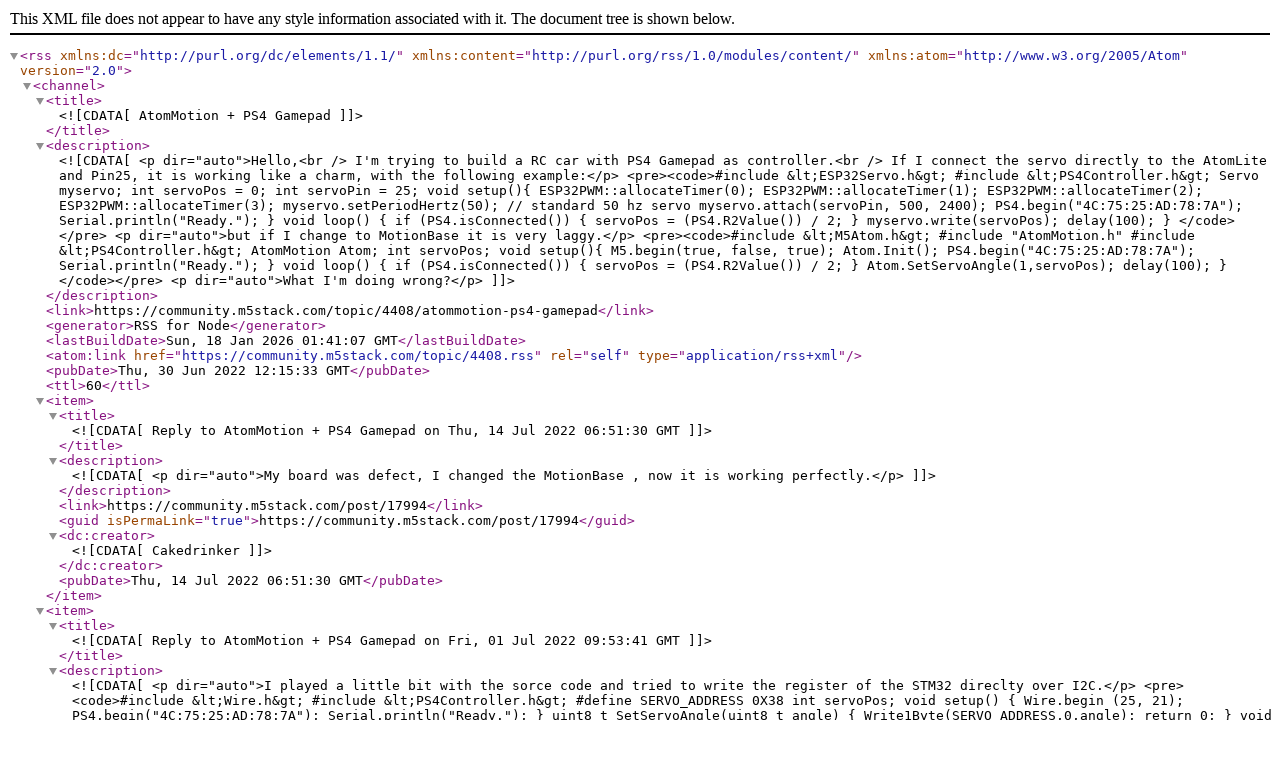

--- FILE ---
content_type: application/xml; charset=utf-8
request_url: https://forum.m5stack.com/topic/4408.rss
body_size: 3700
content:
<?xml version="1.0" encoding="UTF-8"?><rss xmlns:dc="http://purl.org/dc/elements/1.1/" xmlns:content="http://purl.org/rss/1.0/modules/content/" xmlns:atom="http://www.w3.org/2005/Atom" version="2.0"><channel><title><![CDATA[AtomMotion + PS4 Gamepad]]></title><description><![CDATA[<p dir="auto">Hello,<br />
I'm trying to build a RC car with PS4 Gamepad as controller.<br />
If I connect the servo directly to the AtomLite and Pin25, it is working like a charm, with the following example:</p>
<pre><code>#include &lt;ESP32Servo.h&gt; 
#include &lt;PS4Controller.h&gt;

Servo myservo;
int servoPos = 0;
int servoPin = 25;

void setup(){
   ESP32PWM::allocateTimer(0);
   ESP32PWM::allocateTimer(1);
   ESP32PWM::allocateTimer(2);
   ESP32PWM::allocateTimer(3);
   myservo.setPeriodHertz(50);    // standard 50 hz servo
   myservo.attach(servoPin, 500, 2400);

  PS4.begin("4C:75:25:AD:78:7A");
  Serial.println("Ready.");
}

void loop() {

if (PS4.isConnected()) {
  servoPos =  (PS4.R2Value()) / 2;
  }

 myservo.write(servoPos);
 delay(100);
}
</code></pre>
<p dir="auto">but if I change to MotionBase it is very laggy.</p>
<pre><code>#include &lt;M5Atom.h&gt; 
#include "AtomMotion.h"
#include &lt;PS4Controller.h&gt;

AtomMotion Atom;
int servoPos;

void setup(){ 
  M5.begin(true, false, true);
  Atom.Init();

  PS4.begin("4C:75:25:AD:78:7A");
  Serial.println("Ready.");
}

void loop() {

     if (PS4.isConnected()) {
        servoPos =  (PS4.R2Value()) / 2;
     }
 
     Atom.SetServoAngle(1,servoPos);
     delay(100);
}
</code></pre>
<p dir="auto">What I'm doing wrong?</p>
]]></description><link>https://community.m5stack.com/topic/4408/atommotion-ps4-gamepad</link><generator>RSS for Node</generator><lastBuildDate>Sun, 18 Jan 2026 01:41:07 GMT</lastBuildDate><atom:link href="https://community.m5stack.com/topic/4408.rss" rel="self" type="application/rss+xml"/><pubDate>Thu, 30 Jun 2022 12:15:33 GMT</pubDate><ttl>60</ttl><item><title><![CDATA[Reply to AtomMotion + PS4 Gamepad on Thu, 14 Jul 2022 06:51:30 GMT]]></title><description><![CDATA[<p dir="auto">My board was defect, I changed the MotionBase , now it is working perfectly.</p>
]]></description><link>https://community.m5stack.com/post/17994</link><guid isPermaLink="true">https://community.m5stack.com/post/17994</guid><dc:creator><![CDATA[Cakedrinker]]></dc:creator><pubDate>Thu, 14 Jul 2022 06:51:30 GMT</pubDate></item><item><title><![CDATA[Reply to AtomMotion + PS4 Gamepad on Fri, 01 Jul 2022 09:53:41 GMT]]></title><description><![CDATA[<p dir="auto">I played a little bit with the sorce code and tried to write the register of the STM32 direclty over I2C.</p>
<pre><code>#include &lt;Wire.h&gt;
#include &lt;PS4Controller.h&gt;

#define SERVO_ADDRESS  0X38

int servoPos;

void setup() {
  Wire.begin (25, 21);
  PS4.begin("4C:75:25:AD:78:7A");
  Serial.println("Ready.");
}

uint8_t SetServoAngle(uint8_t angle)
{
  Write1Byte(SERVO_ADDRESS,0,angle);
  return 0;
}

void Write1Byte(uint8_t address,uint8_t Register_address,uint8_t data)
{
  Wire.beginTransmission(address);
  Wire.write(Register_address);
  Wire.write(data);
  Wire.endTransmission();
}

void loop() {
  if (PS4.isConnected()) {
     servoPos =  (PS4.R2Value()) / 2;
  }
  SetServoAngle(servoPos);
  delay(100);
}
</code></pre>
<p dir="auto">But the problems still exists, so maybe the problem is the FW of the STM32F030F4.</p>
]]></description><link>https://community.m5stack.com/post/17863</link><guid isPermaLink="true">https://community.m5stack.com/post/17863</guid><dc:creator><![CDATA[Cakedrinker]]></dc:creator><pubDate>Fri, 01 Jul 2022 09:53:41 GMT</pubDate></item></channel></rss>